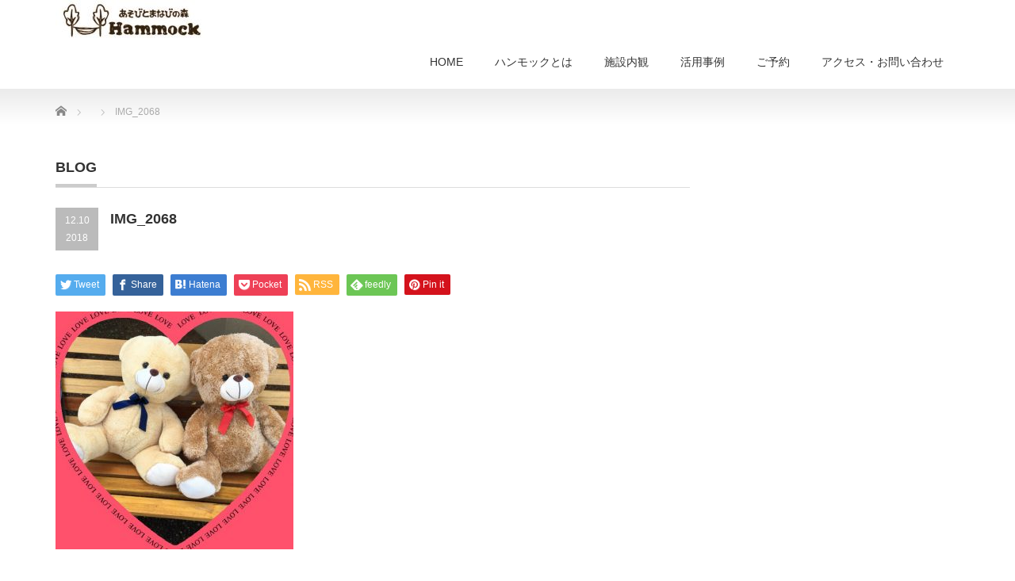

--- FILE ---
content_type: text/html; charset=UTF-8
request_url: https://yokote-hammock.occmoc.com/archives/news/12%E6%9C%8824%E6%97%A5%E3%80%8C%E3%82%AF%E3%83%AA%E3%82%B9%E3%83%9E%E3%82%B9-%E3%82%B9%E3%83%9A%E3%82%B7%E3%83%A3%E3%83%AB%E3%83%A9%E3%83%B3%E3%83%81%E3%80%8D%E3%81%94%E4%BA%88%E7%B4%84%E6%89%BF/img_2068
body_size: 43913
content:
<!DOCTYPE html PUBLIC "-//W3C//DTD XHTML 1.1//EN" "http://www.w3.org/TR/xhtml11/DTD/xhtml11.dtd">
<!--[if lt IE 9]><html xmlns="http://www.w3.org/1999/xhtml" class="ie"><![endif]-->
<!--[if (gt IE 9)|!(IE)]><!--><html xmlns="http://www.w3.org/1999/xhtml"><!--<![endif]-->
<head profile="http://gmpg.org/xfn/11">
<meta http-equiv="Content-Type" content="text/html; charset=UTF-8" />
<meta http-equiv="X-UA-Compatible" content="IE=edge,chrome=1" />
<meta name="viewport" content="width=device-width" />

<meta name="description" content="..." />
<link rel="alternate" type="application/rss+xml" title="Hammock 横手 RSS Feed" href="https://yokote-hammock.occmoc.com/feed" />
<link rel="alternate" type="application/atom+xml" title="Hammock 横手 Atom Feed" href="https://yokote-hammock.occmoc.com/feed/atom" />
<link rel="pingback" href="https://yokote-hammock.occmoc.com/wp/xmlrpc.php" />



		<!-- All in One SEO 4.2.3.1 -->
		<title>IMG_2068 | Hammock 横手</title>
		<meta name="robots" content="max-image-preview:large" />
		<link rel="canonical" href="https://yokote-hammock.occmoc.com/archives/news/12%e6%9c%8824%e6%97%a5%e3%80%8c%e3%82%af%e3%83%aa%e3%82%b9%e3%83%9e%e3%82%b9-%e3%82%b9%e3%83%9a%e3%82%b7%e3%83%a3%e3%83%ab%e3%83%a9%e3%83%b3%e3%83%81%e3%80%8d%e3%81%94%e4%ba%88%e7%b4%84%e6%89%bf/img_2068" />
		<meta name="generator" content="All in One SEO (AIOSEO) 4.2.3.1 " />
		<meta property="og:locale" content="ja_JP" />
		<meta property="og:site_name" content="Hammock 横手 » こどもと個人のキャリアアップを応援する" />
		<meta property="og:type" content="article" />
		<meta property="og:title" content="IMG_2068 | Hammock 横手" />
		<meta property="og:url" content="https://yokote-hammock.occmoc.com/archives/news/12%e6%9c%8824%e6%97%a5%e3%80%8c%e3%82%af%e3%83%aa%e3%82%b9%e3%83%9e%e3%82%b9-%e3%82%b9%e3%83%9a%e3%82%b7%e3%83%a3%e3%83%ab%e3%83%a9%e3%83%b3%e3%83%81%e3%80%8d%e3%81%94%e4%ba%88%e7%b4%84%e6%89%bf/img_2068" />
		<meta property="article:published_time" content="2018-12-10T04:14:35+00:00" />
		<meta property="article:modified_time" content="2018-12-10T04:14:35+00:00" />
		<meta name="twitter:card" content="summary" />
		<meta name="twitter:title" content="IMG_2068 | Hammock 横手" />
		<script type="application/ld+json" class="aioseo-schema">
			{"@context":"https:\/\/schema.org","@graph":[{"@type":"WebSite","@id":"https:\/\/yokote-hammock.occmoc.com\/#website","url":"https:\/\/yokote-hammock.occmoc.com\/","name":"Hammock \u6a2a\u624b","description":"\u3053\u3069\u3082\u3068\u500b\u4eba\u306e\u30ad\u30e3\u30ea\u30a2\u30a2\u30c3\u30d7\u3092\u5fdc\u63f4\u3059\u308b","inLanguage":"ja","publisher":{"@id":"https:\/\/yokote-hammock.occmoc.com\/#organization"}},{"@type":"Organization","@id":"https:\/\/yokote-hammock.occmoc.com\/#organization","name":"\u30cf\u30f3\u30e2\u30c3\u30af \u6a2a\u624b","url":"https:\/\/yokote-hammock.occmoc.com\/"},{"@type":"BreadcrumbList","@id":"https:\/\/yokote-hammock.occmoc.com\/archives\/news\/12%e6%9c%8824%e6%97%a5%e3%80%8c%e3%82%af%e3%83%aa%e3%82%b9%e3%83%9e%e3%82%b9-%e3%82%b9%e3%83%9a%e3%82%b7%e3%83%a3%e3%83%ab%e3%83%a9%e3%83%b3%e3%83%81%e3%80%8d%e3%81%94%e4%ba%88%e7%b4%84%e6%89%bf\/img_2068#breadcrumblist","itemListElement":[{"@type":"ListItem","@id":"https:\/\/yokote-hammock.occmoc.com\/#listItem","position":1,"item":{"@type":"WebPage","@id":"https:\/\/yokote-hammock.occmoc.com\/","name":"\u30db\u30fc\u30e0","description":"\u3053\u3069\u3082\u3068\u500b\u4eba\u306e\u30ad\u30e3\u30ea\u30a2\u30a2\u30c3\u30d7\u3092\u5fdc\u63f4\u3059\u308b","url":"https:\/\/yokote-hammock.occmoc.com\/"},"nextItem":"https:\/\/yokote-hammock.occmoc.com\/archives\/news\/12%e6%9c%8824%e6%97%a5%e3%80%8c%e3%82%af%e3%83%aa%e3%82%b9%e3%83%9e%e3%82%b9-%e3%82%b9%e3%83%9a%e3%82%b7%e3%83%a3%e3%83%ab%e3%83%a9%e3%83%b3%e3%83%81%e3%80%8d%e3%81%94%e4%ba%88%e7%b4%84%e6%89%bf\/img_2068#listItem"},{"@type":"ListItem","@id":"https:\/\/yokote-hammock.occmoc.com\/archives\/news\/12%e6%9c%8824%e6%97%a5%e3%80%8c%e3%82%af%e3%83%aa%e3%82%b9%e3%83%9e%e3%82%b9-%e3%82%b9%e3%83%9a%e3%82%b7%e3%83%a3%e3%83%ab%e3%83%a9%e3%83%b3%e3%83%81%e3%80%8d%e3%81%94%e4%ba%88%e7%b4%84%e6%89%bf\/img_2068#listItem","position":2,"item":{"@type":"WebPage","@id":"https:\/\/yokote-hammock.occmoc.com\/archives\/news\/12%e6%9c%8824%e6%97%a5%e3%80%8c%e3%82%af%e3%83%aa%e3%82%b9%e3%83%9e%e3%82%b9-%e3%82%b9%e3%83%9a%e3%82%b7%e3%83%a3%e3%83%ab%e3%83%a9%e3%83%b3%e3%83%81%e3%80%8d%e3%81%94%e4%ba%88%e7%b4%84%e6%89%bf\/img_2068","name":"IMG_2068","url":"https:\/\/yokote-hammock.occmoc.com\/archives\/news\/12%e6%9c%8824%e6%97%a5%e3%80%8c%e3%82%af%e3%83%aa%e3%82%b9%e3%83%9e%e3%82%b9-%e3%82%b9%e3%83%9a%e3%82%b7%e3%83%a3%e3%83%ab%e3%83%a9%e3%83%b3%e3%83%81%e3%80%8d%e3%81%94%e4%ba%88%e7%b4%84%e6%89%bf\/img_2068"},"previousItem":"https:\/\/yokote-hammock.occmoc.com\/#listItem"}]},{"@type":"Person","@id":"https:\/\/yokote-hammock.occmoc.com\/archives\/author\/oku#author","url":"https:\/\/yokote-hammock.occmoc.com\/archives\/author\/oku","name":"oku","image":{"@type":"ImageObject","@id":"https:\/\/yokote-hammock.occmoc.com\/archives\/news\/12%e6%9c%8824%e6%97%a5%e3%80%8c%e3%82%af%e3%83%aa%e3%82%b9%e3%83%9e%e3%82%b9-%e3%82%b9%e3%83%9a%e3%82%b7%e3%83%a3%e3%83%ab%e3%83%a9%e3%83%b3%e3%83%81%e3%80%8d%e3%81%94%e4%ba%88%e7%b4%84%e6%89%bf\/img_2068#authorImage","url":"https:\/\/secure.gravatar.com\/avatar\/b1fde0380de55dc88b966a76369ffcad0e692878071ed8f43d875c2f2c4d99dd?s=96&d=mm&r=g","width":96,"height":96,"caption":"oku"}},{"@type":"ItemPage","@id":"https:\/\/yokote-hammock.occmoc.com\/archives\/news\/12%e6%9c%8824%e6%97%a5%e3%80%8c%e3%82%af%e3%83%aa%e3%82%b9%e3%83%9e%e3%82%b9-%e3%82%b9%e3%83%9a%e3%82%b7%e3%83%a3%e3%83%ab%e3%83%a9%e3%83%b3%e3%83%81%e3%80%8d%e3%81%94%e4%ba%88%e7%b4%84%e6%89%bf\/img_2068#itempage","url":"https:\/\/yokote-hammock.occmoc.com\/archives\/news\/12%e6%9c%8824%e6%97%a5%e3%80%8c%e3%82%af%e3%83%aa%e3%82%b9%e3%83%9e%e3%82%b9-%e3%82%b9%e3%83%9a%e3%82%b7%e3%83%a3%e3%83%ab%e3%83%a9%e3%83%b3%e3%83%81%e3%80%8d%e3%81%94%e4%ba%88%e7%b4%84%e6%89%bf\/img_2068","name":"IMG_2068 | Hammock \u6a2a\u624b","inLanguage":"ja","isPartOf":{"@id":"https:\/\/yokote-hammock.occmoc.com\/#website"},"breadcrumb":{"@id":"https:\/\/yokote-hammock.occmoc.com\/archives\/news\/12%e6%9c%8824%e6%97%a5%e3%80%8c%e3%82%af%e3%83%aa%e3%82%b9%e3%83%9e%e3%82%b9-%e3%82%b9%e3%83%9a%e3%82%b7%e3%83%a3%e3%83%ab%e3%83%a9%e3%83%b3%e3%83%81%e3%80%8d%e3%81%94%e4%ba%88%e7%b4%84%e6%89%bf\/img_2068#breadcrumblist"},"author":"https:\/\/yokote-hammock.occmoc.com\/archives\/author\/oku#author","creator":"https:\/\/yokote-hammock.occmoc.com\/archives\/author\/oku#author","datePublished":"2018-12-10T04:14:35+09:00","dateModified":"2018-12-10T04:14:35+09:00"}]}
		</script>
		<script type="text/javascript" >
			window.ga=window.ga||function(){(ga.q=ga.q||[]).push(arguments)};ga.l=+new Date;
			ga('create', "UA-118482578-1", 'auto');
			ga('send', 'pageview');
		</script>
		<script async src="https://www.google-analytics.com/analytics.js"></script>
		<!-- All in One SEO -->

<link rel='dns-prefetch' href='//cdn.jsdelivr.net' />
<link rel="alternate" type="application/rss+xml" title="Hammock 横手 &raquo; IMG_2068 のコメントのフィード" href="https://yokote-hammock.occmoc.com/archives/news/12%e6%9c%8824%e6%97%a5%e3%80%8c%e3%82%af%e3%83%aa%e3%82%b9%e3%83%9e%e3%82%b9-%e3%82%b9%e3%83%9a%e3%82%b7%e3%83%a3%e3%83%ab%e3%83%a9%e3%83%b3%e3%83%81%e3%80%8d%e3%81%94%e4%ba%88%e7%b4%84%e6%89%bf/img_2068/feed" />
<link rel="alternate" title="oEmbed (JSON)" type="application/json+oembed" href="https://yokote-hammock.occmoc.com/wp-json/oembed/1.0/embed?url=https%3A%2F%2Fyokote-hammock.occmoc.com%2Farchives%2Fnews%2F12%25e6%259c%258824%25e6%2597%25a5%25e3%2580%258c%25e3%2582%25af%25e3%2583%25aa%25e3%2582%25b9%25e3%2583%259e%25e3%2582%25b9-%25e3%2582%25b9%25e3%2583%259a%25e3%2582%25b7%25e3%2583%25a3%25e3%2583%25ab%25e3%2583%25a9%25e3%2583%25b3%25e3%2583%2581%25e3%2580%258d%25e3%2581%2594%25e4%25ba%2588%25e7%25b4%2584%25e6%2589%25bf%2Fimg_2068" />
<link rel="alternate" title="oEmbed (XML)" type="text/xml+oembed" href="https://yokote-hammock.occmoc.com/wp-json/oembed/1.0/embed?url=https%3A%2F%2Fyokote-hammock.occmoc.com%2Farchives%2Fnews%2F12%25e6%259c%258824%25e6%2597%25a5%25e3%2580%258c%25e3%2582%25af%25e3%2583%25aa%25e3%2582%25b9%25e3%2583%259e%25e3%2582%25b9-%25e3%2582%25b9%25e3%2583%259a%25e3%2582%25b7%25e3%2583%25a3%25e3%2583%25ab%25e3%2583%25a9%25e3%2583%25b3%25e3%2583%2581%25e3%2580%258d%25e3%2581%2594%25e4%25ba%2588%25e7%25b4%2584%25e6%2589%25bf%2Fimg_2068&#038;format=xml" />
<style id='wp-img-auto-sizes-contain-inline-css' type='text/css'>
img:is([sizes=auto i],[sizes^="auto," i]){contain-intrinsic-size:3000px 1500px}
/*# sourceURL=wp-img-auto-sizes-contain-inline-css */
</style>
<link rel='stylesheet' id='sbi_styles-css' href='https://yokote-hammock.occmoc.com/wp/wp-content/plugins/instagram-feed/css/sbi-styles.min.css?ver=6.0.6' type='text/css' media='all' />
<style id='wp-emoji-styles-inline-css' type='text/css'>

	img.wp-smiley, img.emoji {
		display: inline !important;
		border: none !important;
		box-shadow: none !important;
		height: 1em !important;
		width: 1em !important;
		margin: 0 0.07em !important;
		vertical-align: -0.1em !important;
		background: none !important;
		padding: 0 !important;
	}
/*# sourceURL=wp-emoji-styles-inline-css */
</style>
<link rel='stylesheet' id='wp-block-library-css' href='https://yokote-hammock.occmoc.com/wp/wp-includes/css/dist/block-library/style.min.css?ver=6.9' type='text/css' media='all' />
<style id='wp-block-library-inline-css' type='text/css'>
/*wp_block_styles_on_demand_placeholder:697217c55b8ba*/
/*# sourceURL=wp-block-library-inline-css */
</style>
<style id='classic-theme-styles-inline-css' type='text/css'>
/*! This file is auto-generated */
.wp-block-button__link{color:#fff;background-color:#32373c;border-radius:9999px;box-shadow:none;text-decoration:none;padding:calc(.667em + 2px) calc(1.333em + 2px);font-size:1.125em}.wp-block-file__button{background:#32373c;color:#fff;text-decoration:none}
/*# sourceURL=/wp-includes/css/classic-themes.min.css */
</style>
<link rel='stylesheet' id='contact-form-7-css' href='https://yokote-hammock.occmoc.com/wp/wp-content/plugins/contact-form-7/includes/css/styles.css?ver=5.6.1' type='text/css' media='all' />
<link rel='stylesheet' id='wpdm-font-awesome-css' href='https://yokote-hammock.occmoc.com/wp/wp-content/plugins/download-manager/assets/fontawesome/css/all.css?ver=6.9' type='text/css' media='all' />
<link rel='stylesheet' id='wpdm-front-bootstrap-css' href='https://yokote-hammock.occmoc.com/wp/wp-content/plugins/download-manager/assets/bootstrap/css/bootstrap.min.css?ver=6.9' type='text/css' media='all' />
<link rel='stylesheet' id='wpdm-front-css' href='https://yokote-hammock.occmoc.com/wp/wp-content/plugins/download-manager/assets/css/front.css?ver=6.9' type='text/css' media='all' />
<script type="text/javascript" src="https://yokote-hammock.occmoc.com/wp/wp-includes/js/jquery/jquery.min.js?ver=3.7.1" id="jquery-core-js"></script>
<script type="text/javascript" src="https://yokote-hammock.occmoc.com/wp/wp-includes/js/jquery/jquery-migrate.min.js?ver=3.4.1" id="jquery-migrate-js"></script>
<script type="text/javascript" src="https://yokote-hammock.occmoc.com/wp/wp-content/plugins/download-manager/assets/bootstrap/js/popper.min.js?ver=6.9" id="wpdm-poper-js"></script>
<script type="text/javascript" src="https://yokote-hammock.occmoc.com/wp/wp-content/plugins/download-manager/assets/bootstrap/js/bootstrap.min.js?ver=6.9" id="wpdm-front-bootstrap-js"></script>
<script type="text/javascript" id="wpdm-frontjs-js-extra">
/* <![CDATA[ */
var wpdm_url = {"home":"https://yokote-hammock.occmoc.com/","site":"https://yokote-hammock.occmoc.com/wp/","ajax":"https://yokote-hammock.occmoc.com/wp/wp-admin/admin-ajax.php"};
var wpdm_js = {"spinner":"\u003Ci class=\"fas fa-sun fa-spin\"\u003E\u003C/i\u003E"};
//# sourceURL=wpdm-frontjs-js-extra
/* ]]> */
</script>
<script type="text/javascript" src="https://yokote-hammock.occmoc.com/wp/wp-content/plugins/download-manager/assets/js/front.js?ver=3.2.52" id="wpdm-frontjs-js"></script>
<link rel="https://api.w.org/" href="https://yokote-hammock.occmoc.com/wp-json/" /><link rel="alternate" title="JSON" type="application/json" href="https://yokote-hammock.occmoc.com/wp-json/wp/v2/media/1015" /><link rel='shortlink' href='https://yokote-hammock.occmoc.com/?p=1015' />
<meta name="generator" content="WordPress Download Manager 3.2.52" />
                <link href="https://fonts.googleapis.com/css?family=Rubik"
              rel="stylesheet">
        <style>
            .w3eden .fetfont,
            .w3eden .btn,
            .w3eden .btn.wpdm-front h3.title,
            .w3eden .wpdm-social-lock-box .IN-widget a span:last-child,
            .w3eden #xfilelist .panel-heading,
            .w3eden .wpdm-frontend-tabs a,
            .w3eden .alert:before,
            .w3eden .panel .panel-heading,
            .w3eden .discount-msg,
            .w3eden .panel.dashboard-panel h3,
            .w3eden #wpdm-dashboard-sidebar .list-group-item,
            .w3eden #package-description .wp-switch-editor,
            .w3eden .w3eden.author-dashbboard .nav.nav-tabs li a,
            .w3eden .wpdm_cart thead th,
            .w3eden #csp .list-group-item,
            .w3eden .modal-title {
                font-family: Rubik, -apple-system, BlinkMacSystemFont, "Segoe UI", Roboto, Helvetica, Arial, sans-serif, "Apple Color Emoji", "Segoe UI Emoji", "Segoe UI Symbol";
                text-transform: uppercase;
                font-weight: 700;
            }
            .w3eden #csp .list-group-item {
                text-transform: unset;
            }


        </style>
            <style>
        /* WPDM Link Template Styles */        </style>
                <style>

            :root {
                --color-primary: #4a8eff;
                --color-primary-rgb: 74, 142, 255;
                --color-primary-hover: #5998ff;
                --color-primary-active: #3281ff;
                --color-secondary: #6c757d;
                --color-secondary-rgb: 108, 117, 125;
                --color-secondary-hover: #6c757d;
                --color-secondary-active: #6c757d;
                --color-success: #018e11;
                --color-success-rgb: 1, 142, 17;
                --color-success-hover: #0aad01;
                --color-success-active: #0c8c01;
                --color-info: #2CA8FF;
                --color-info-rgb: 44, 168, 255;
                --color-info-hover: #2CA8FF;
                --color-info-active: #2CA8FF;
                --color-warning: #FFB236;
                --color-warning-rgb: 255, 178, 54;
                --color-warning-hover: #FFB236;
                --color-warning-active: #FFB236;
                --color-danger: #ff5062;
                --color-danger-rgb: 255, 80, 98;
                --color-danger-hover: #ff5062;
                --color-danger-active: #ff5062;
                --color-green: #30b570;
                --color-blue: #0073ff;
                --color-purple: #8557D3;
                --color-red: #ff5062;
                --color-muted: rgba(69, 89, 122, 0.6);
                --wpdm-font: "Rubik", -apple-system, BlinkMacSystemFont, "Segoe UI", Roboto, Helvetica, Arial, sans-serif, "Apple Color Emoji", "Segoe UI Emoji", "Segoe UI Symbol";
            }

            .wpdm-download-link.btn.btn-primary {
                border-radius: 4px;
            }


        </style>
        
<link rel="stylesheet" href="https://yokote-hammock.occmoc.com/wp/wp-content/themes/precious_tcd019/style.css?ver=4.1.1" type="text/css" />
<link rel="stylesheet" href="https://yokote-hammock.occmoc.com/wp/wp-content/themes/precious_tcd019/comment-style.css?ver=4.1.1" type="text/css" />

<link rel="stylesheet" media="screen and (min-width:771px)" href="https://yokote-hammock.occmoc.com/wp/wp-content/themes/precious_tcd019/style_pc.css?ver=4.1.1" type="text/css" />
<link rel="stylesheet" media="screen and (max-width:770px)" href="https://yokote-hammock.occmoc.com/wp/wp-content/themes/precious_tcd019/style_sp.css?ver=4.1.1" type="text/css" />
<link rel="stylesheet" media="screen and (max-width:770px)" href="https://yokote-hammock.occmoc.com/wp/wp-content/themes/precious_tcd019/footer-bar/footer-bar.css?ver=?ver=4.1.1">

<link rel="stylesheet" href="https://yokote-hammock.occmoc.com/wp/wp-content/themes/precious_tcd019/japanese.css?ver=4.1.1" type="text/css" />

<script type="text/javascript" src="https://yokote-hammock.occmoc.com/wp/wp-content/themes/precious_tcd019/js/jscript.js?ver=4.1.1"></script>
<script type="text/javascript" src="https://yokote-hammock.occmoc.com/wp/wp-content/themes/precious_tcd019/js/scroll.js?ver=4.1.1"></script>
<script type="text/javascript" src="https://yokote-hammock.occmoc.com/wp/wp-content/themes/precious_tcd019/js/comment.js?ver=4.1.1"></script>
<script type="text/javascript" src="https://yokote-hammock.occmoc.com/wp/wp-content/themes/precious_tcd019/js/rollover.js?ver=4.1.1"></script>
<!--[if lt IE 9]>
<link id="stylesheet" rel="stylesheet" href="https://yokote-hammock.occmoc.com/wp/wp-content/themes/precious_tcd019/style_pc.css?ver=4.1.1" type="text/css" />
<script type="text/javascript" src="https://yokote-hammock.occmoc.com/wp/wp-content/themes/precious_tcd019/js/ie.js?ver=4.1.1"></script>
<link rel="stylesheet" href="https://yokote-hammock.occmoc.com/wp/wp-content/themes/precious_tcd019/ie.css" type="text/css" />
<![endif]-->

<style type="text/css">
body { font-size:16px; }

a:hover { color:#00A2D9; }

.page_navi a:hover, #post_pagination a:hover, #wp-calendar td a:hover, .pc #return_top:hover,
 #wp-calendar #prev a:hover, #wp-calendar #next a:hover, #footer #wp-calendar td a:hover, .widget_search #search-btn input:hover, .widget_search #searchsubmit:hover, .tcdw_category_list_widget a:hover, .tcdw_news_list_widget .month, .tcd_menu_widget a:hover, .tcd_menu_widget li.current-menu-item a, #submit_comment:hover, .google_search #search_button:hover
  { background-color:#00A2D9; }

#guest_info input:focus, #comment_textarea textarea:focus
  { border-color:#00A2D9; }

.post a, .custom-html-widget a { color:#00B3F0; }
.post a:hover, .custom-html-widget a:hover { color:#75DCFF; }



</style>


</head>
<body class="attachment wp-singular attachment-template-default single single-attachment postid-1015 attachmentid-1015 attachment-jpeg wp-theme-precious_tcd019 elementor-default">

 <div id="header_wrap">
  <div id="header" class="clearfix">

   <!-- logo -->
       <h1 id="logo_image"><a href="https://yokote-hammock.occmoc.com" title="Hammock 横手"><img src="https://yokote-hammock.occmoc.com/wp/wp-content/uploads/2022/07/ha5-4_アートボード-1-e1659166015420.jpg" alt="Hammock 横手" title="Hammock 横手" /></a></h1>
       
   <!-- global menu -->
   <a href="#" class="menu_button"></a>
   <div id="global_menu" class="clearfix">
    <ul id="menu-header" class="menu"><li id="menu-item-5" class="menu-item menu-item-type-custom menu-item-object-custom menu-item-home menu-item-5"><a href="https://yokote-hammock.occmoc.com/">HOME</a></li>
<li id="menu-item-13" class="menu-item menu-item-type-post_type menu-item-object-page menu-item-home menu-item-13"><a href="https://yokote-hammock.occmoc.com/">ハンモックとは</a></li>
<li id="menu-item-1426" class="menu-item menu-item-type-post_type menu-item-object-page menu-item-1426"><a href="https://yokote-hammock.occmoc.com/sisetsu">施設内観</a></li>
<li id="menu-item-1439" class="menu-item menu-item-type-post_type menu-item-object-page menu-item-has-children menu-item-1439"><a href="https://yokote-hammock.occmoc.com/%e6%b4%bb%e7%94%a8%e4%ba%8b%e4%be%8b">活用事例</a>
<ul class="sub-menu">
	<li id="menu-item-1445" class="menu-item menu-item-type-custom menu-item-object-custom menu-item-1445"><a href="https://yokote-hammock.occmoc.com/archives/863">BLOG</a></li>
</ul>
</li>
<li id="menu-item-294" class="menu-item menu-item-type-post_type menu-item-object-page menu-item-has-children menu-item-294"><a href="https://yokote-hammock.occmoc.com/yoyaku">ご予約</a>
<ul class="sub-menu">
	<li id="menu-item-1427" class="menu-item menu-item-type-custom menu-item-object-custom menu-item-1427"><a href="https://reserva.be/yokotehammock">レンタルスペースのご予約</a></li>
	<li id="menu-item-301" class="menu-item menu-item-type-post_type menu-item-object-page menu-item-301"><a href="https://yokote-hammock.occmoc.com/yoyaku/lifecoach">ライフコーチングのご予約</a></li>
</ul>
</li>
<li id="menu-item-14" class="menu-item menu-item-type-post_type menu-item-object-page menu-item-14"><a href="https://yokote-hammock.occmoc.com/access">アクセス・お問い合わせ</a></li>
</ul>   </div>

  </div><!-- END #header -->
 </div><!-- END #header_wrap -->

 
 <div id="main_contents_wrap">
  <div id="main_contents" class="clearfix">

        
<ul id="bread_crumb" class="clearfix" itemscope itemtype="http://schema.org/BreadcrumbList">
 <li itemprop="itemListElement" itemscope itemtype="http://schema.org/ListItem" class="home"><a itemprop="item" href="https://yokote-hammock.occmoc.com/"><span itemprop="name">Home</span></a><meta itemprop="position" content="1" /></li>


 <li itemprop="itemListElement" itemscope itemtype="http://schema.org/ListItem">
   <meta itemprop="position" content="2" /></li>
 <li itemprop="itemListElement" itemscope itemtype="http://schema.org/ListItem" class="last"><span itemprop="name">IMG_2068</span><meta itemprop="position" content="3" /></li>

</ul>
    
<div id="main_col">

 <h2 class="headline1"><span>BLOG</span></h2>

  
  <div id="post_title" class="clearfix">
   <p class="post_date"><span class="date">12.10</span><span class="month">2018</span></p>
   <h2>IMG_2068</h2>
  </div>

   <!-- sns button top -->
      <div style="clear:both;">
   
<!--Type1-->

<div id="share_top1">

 

<div class="sns">
<ul class="type1 clearfix">
<!--Twitterボタン-->
<li class="twitter">
<a href="http://twitter.com/share?text=IMG_2068&url=https%3A%2F%2Fyokote-hammock.occmoc.com%2Farchives%2Fnews%2F12%25e6%259c%258824%25e6%2597%25a5%25e3%2580%258c%25e3%2582%25af%25e3%2583%25aa%25e3%2582%25b9%25e3%2583%259e%25e3%2582%25b9-%25e3%2582%25b9%25e3%2583%259a%25e3%2582%25b7%25e3%2583%25a3%25e3%2583%25ab%25e3%2583%25a9%25e3%2583%25b3%25e3%2583%2581%25e3%2580%258d%25e3%2581%2594%25e4%25ba%2588%25e7%25b4%2584%25e6%2589%25bf%2Fimg_2068&via=&tw_p=tweetbutton&related=" onclick="javascript:window.open(this.href, '', 'menubar=no,toolbar=no,resizable=yes,scrollbars=yes,height=400,width=600');return false;"><i class="icon-twitter"></i><span class="ttl">Tweet</span><span class="share-count"></span></a></li>

<!--Facebookボタン-->
<li class="facebook">
<a href="//www.facebook.com/sharer/sharer.php?u=https://yokote-hammock.occmoc.com/archives/news/12%e6%9c%8824%e6%97%a5%e3%80%8c%e3%82%af%e3%83%aa%e3%82%b9%e3%83%9e%e3%82%b9-%e3%82%b9%e3%83%9a%e3%82%b7%e3%83%a3%e3%83%ab%e3%83%a9%e3%83%b3%e3%83%81%e3%80%8d%e3%81%94%e4%ba%88%e7%b4%84%e6%89%bf/img_2068&amp;t=IMG_2068" class="facebook-btn-icon-link" target="blank" rel="nofollow"><i class="icon-facebook"></i><span class="ttl">Share</span><span class="share-count"></span></a></li>

<!--Hatebuボタン-->
<li class="hatebu">
<a href="http://b.hatena.ne.jp/add?mode=confirm&url=https%3A%2F%2Fyokote-hammock.occmoc.com%2Farchives%2Fnews%2F12%25e6%259c%258824%25e6%2597%25a5%25e3%2580%258c%25e3%2582%25af%25e3%2583%25aa%25e3%2582%25b9%25e3%2583%259e%25e3%2582%25b9-%25e3%2582%25b9%25e3%2583%259a%25e3%2582%25b7%25e3%2583%25a3%25e3%2583%25ab%25e3%2583%25a9%25e3%2583%25b3%25e3%2583%2581%25e3%2580%258d%25e3%2581%2594%25e4%25ba%2588%25e7%25b4%2584%25e6%2589%25bf%2Fimg_2068" onclick="javascript:window.open(this.href, '', 'menubar=no,toolbar=no,resizable=yes,scrollbars=yes,height=400,width=510');return false;" ><i class="icon-hatebu"></i><span class="ttl">Hatena</span><span class="share-count"></span></a></li>

<!--Pocketボタン-->
<li class="pocket">
<a href="http://getpocket.com/edit?url=https%3A%2F%2Fyokote-hammock.occmoc.com%2Farchives%2Fnews%2F12%25e6%259c%258824%25e6%2597%25a5%25e3%2580%258c%25e3%2582%25af%25e3%2583%25aa%25e3%2582%25b9%25e3%2583%259e%25e3%2582%25b9-%25e3%2582%25b9%25e3%2583%259a%25e3%2582%25b7%25e3%2583%25a3%25e3%2583%25ab%25e3%2583%25a9%25e3%2583%25b3%25e3%2583%2581%25e3%2580%258d%25e3%2581%2594%25e4%25ba%2588%25e7%25b4%2584%25e6%2589%25bf%2Fimg_2068&title=IMG_2068" target="blank"><i class="icon-pocket"></i><span class="ttl">Pocket</span><span class="share-count"></span></a></li>

<!--RSSボタン-->
<li class="rss">
<a href="https://yokote-hammock.occmoc.com/feed" target="blank"><i class="icon-rss"></i><span class="ttl">RSS</span></a></li>

<!--Feedlyボタン-->
<li class="feedly">
<a href="http://feedly.com/index.html#subscription/feed/https://yokote-hammock.occmoc.com/feed" target="blank"><i class="icon-feedly"></i><span class="ttl">feedly</span><span class="share-count"></span></a></li>

<!--Pinterestボタン-->
<li class="pinterest">
<a rel="nofollow" target="_blank" href="https://www.pinterest.com/pin/create/button/?url=https%3A%2F%2Fyokote-hammock.occmoc.com%2Farchives%2Fnews%2F12%25e6%259c%258824%25e6%2597%25a5%25e3%2580%258c%25e3%2582%25af%25e3%2583%25aa%25e3%2582%25b9%25e3%2583%259e%25e3%2582%25b9-%25e3%2582%25b9%25e3%2583%259a%25e3%2582%25b7%25e3%2583%25a3%25e3%2583%25ab%25e3%2583%25a9%25e3%2583%25b3%25e3%2583%2581%25e3%2580%258d%25e3%2581%2594%25e4%25ba%2588%25e7%25b4%2584%25e6%2589%25bf%2Fimg_2068&media=https://yokote-hammock.occmoc.com/wp/wp-content/uploads/2018/12/IMG_2068.jpg&description=IMG_2068"><i class="icon-pinterest"></i><span class="ttl">Pin&nbsp;it</span></a></li>

</ul>
</div>

</div>


<!--Type2-->

<!--Type3-->

<!--Type4-->

<!--Type5-->
   </div>
      <!-- /sns button top -->

  <div class="post clearfix">
      <p class="attachment"><a href='https://yokote-hammock.occmoc.com/wp/wp-content/uploads/2018/12/IMG_2068.jpg'><img fetchpriority="high" decoding="async" width="300" height="300" src="https://yokote-hammock.occmoc.com/wp/wp-content/uploads/2018/12/IMG_2068-300x300.jpg" class="attachment-medium size-medium" alt="" srcset="https://yokote-hammock.occmoc.com/wp/wp-content/uploads/2018/12/IMG_2068-300x300.jpg 300w, https://yokote-hammock.occmoc.com/wp/wp-content/uploads/2018/12/IMG_2068-150x150.jpg 150w, https://yokote-hammock.occmoc.com/wp/wp-content/uploads/2018/12/IMG_2068-72x72.jpg 72w, https://yokote-hammock.occmoc.com/wp/wp-content/uploads/2018/12/IMG_2068-120x120.jpg 120w, https://yokote-hammock.occmoc.com/wp/wp-content/uploads/2018/12/IMG_2068.jpg 640w" sizes="(max-width: 300px) 100vw, 300px" /></a></p>

     </div><!-- END .post -->

  <div id="post_meta" class="clearfix">
   <ul id="meta">
    <li class="meta_author"><a href="https://yokote-hammock.occmoc.com/archives/author/oku" title="oku の投稿" rel="author">oku</a></li>    <li class="meta_comment"><a href="https://yokote-hammock.occmoc.com/archives/news/12%e6%9c%8824%e6%97%a5%e3%80%8c%e3%82%af%e3%83%aa%e3%82%b9%e3%83%9e%e3%82%b9-%e3%82%b9%e3%83%9a%e3%82%b7%e3%83%a3%e3%83%ab%e3%83%a9%e3%83%b3%e3%83%81%e3%80%8d%e3%81%94%e4%ba%88%e7%b4%84%e6%89%bf/img_2068#respond">コメントを書く</a></li>    <li class="meta_category"></li>
       </ul>
  </div>
   <!-- sns button bottom -->
      <div style="margin:-20px 0 20px;">
   
<!--Type1-->

<div id="share_top1">

 

<div class="sns">
<ul class="type1 clearfix">
<!--Twitterボタン-->
<li class="twitter">
<a href="http://twitter.com/share?text=IMG_2068&url=https%3A%2F%2Fyokote-hammock.occmoc.com%2Farchives%2Fnews%2F12%25e6%259c%258824%25e6%2597%25a5%25e3%2580%258c%25e3%2582%25af%25e3%2583%25aa%25e3%2582%25b9%25e3%2583%259e%25e3%2582%25b9-%25e3%2582%25b9%25e3%2583%259a%25e3%2582%25b7%25e3%2583%25a3%25e3%2583%25ab%25e3%2583%25a9%25e3%2583%25b3%25e3%2583%2581%25e3%2580%258d%25e3%2581%2594%25e4%25ba%2588%25e7%25b4%2584%25e6%2589%25bf%2Fimg_2068&via=&tw_p=tweetbutton&related=" onclick="javascript:window.open(this.href, '', 'menubar=no,toolbar=no,resizable=yes,scrollbars=yes,height=400,width=600');return false;"><i class="icon-twitter"></i><span class="ttl">Tweet</span><span class="share-count"></span></a></li>

<!--Facebookボタン-->
<li class="facebook">
<a href="//www.facebook.com/sharer/sharer.php?u=https://yokote-hammock.occmoc.com/archives/news/12%e6%9c%8824%e6%97%a5%e3%80%8c%e3%82%af%e3%83%aa%e3%82%b9%e3%83%9e%e3%82%b9-%e3%82%b9%e3%83%9a%e3%82%b7%e3%83%a3%e3%83%ab%e3%83%a9%e3%83%b3%e3%83%81%e3%80%8d%e3%81%94%e4%ba%88%e7%b4%84%e6%89%bf/img_2068&amp;t=IMG_2068" class="facebook-btn-icon-link" target="blank" rel="nofollow"><i class="icon-facebook"></i><span class="ttl">Share</span><span class="share-count"></span></a></li>

<!--Hatebuボタン-->
<li class="hatebu">
<a href="http://b.hatena.ne.jp/add?mode=confirm&url=https%3A%2F%2Fyokote-hammock.occmoc.com%2Farchives%2Fnews%2F12%25e6%259c%258824%25e6%2597%25a5%25e3%2580%258c%25e3%2582%25af%25e3%2583%25aa%25e3%2582%25b9%25e3%2583%259e%25e3%2582%25b9-%25e3%2582%25b9%25e3%2583%259a%25e3%2582%25b7%25e3%2583%25a3%25e3%2583%25ab%25e3%2583%25a9%25e3%2583%25b3%25e3%2583%2581%25e3%2580%258d%25e3%2581%2594%25e4%25ba%2588%25e7%25b4%2584%25e6%2589%25bf%2Fimg_2068" onclick="javascript:window.open(this.href, '', 'menubar=no,toolbar=no,resizable=yes,scrollbars=yes,height=400,width=510');return false;" ><i class="icon-hatebu"></i><span class="ttl">Hatena</span><span class="share-count"></span></a></li>

<!--Pocketボタン-->
<li class="pocket">
<a href="http://getpocket.com/edit?url=https%3A%2F%2Fyokote-hammock.occmoc.com%2Farchives%2Fnews%2F12%25e6%259c%258824%25e6%2597%25a5%25e3%2580%258c%25e3%2582%25af%25e3%2583%25aa%25e3%2582%25b9%25e3%2583%259e%25e3%2582%25b9-%25e3%2582%25b9%25e3%2583%259a%25e3%2582%25b7%25e3%2583%25a3%25e3%2583%25ab%25e3%2583%25a9%25e3%2583%25b3%25e3%2583%2581%25e3%2580%258d%25e3%2581%2594%25e4%25ba%2588%25e7%25b4%2584%25e6%2589%25bf%2Fimg_2068&title=IMG_2068" target="blank"><i class="icon-pocket"></i><span class="ttl">Pocket</span><span class="share-count"></span></a></li>

<!--RSSボタン-->
<li class="rss">
<a href="https://yokote-hammock.occmoc.com/feed" target="blank"><i class="icon-rss"></i><span class="ttl">RSS</span></a></li>

<!--Feedlyボタン-->
<li class="feedly">
<a href="http://feedly.com/index.html#subscription/feed/https://yokote-hammock.occmoc.com/feed" target="blank"><i class="icon-feedly"></i><span class="ttl">feedly</span><span class="share-count"></span></a></li>

<!--Pinterestボタン-->
<li class="pinterest">
<a rel="nofollow" target="_blank" href="https://www.pinterest.com/pin/create/button/?url=https%3A%2F%2Fyokote-hammock.occmoc.com%2Farchives%2Fnews%2F12%25e6%259c%258824%25e6%2597%25a5%25e3%2580%258c%25e3%2582%25af%25e3%2583%25aa%25e3%2582%25b9%25e3%2583%259e%25e3%2582%25b9-%25e3%2582%25b9%25e3%2583%259a%25e3%2582%25b7%25e3%2583%25a3%25e3%2583%25ab%25e3%2583%25a9%25e3%2583%25b3%25e3%2583%2581%25e3%2580%258d%25e3%2581%2594%25e4%25ba%2588%25e7%25b4%2584%25e6%2589%25bf%2Fimg_2068&media=https://yokote-hammock.occmoc.com/wp/wp-content/uploads/2018/12/IMG_2068.jpg&description=IMG_2068"><i class="icon-pinterest"></i><span class="ttl">Pin&nbsp;it</span></a></li>

</ul>
</div>

</div>


<!--Type2-->

<!--Type3-->

<!--Type4-->

<!--Type5-->
   </div>
      <!-- /sns button bottom -->
  
    <div id="previous_next_post" class="clearfix">
        <div id="previous_post"><a href="https://yokote-hammock.occmoc.com/archives/news/12%e6%9c%8824%e6%97%a5%e3%80%8c%e3%82%af%e3%83%aa%e3%82%b9%e3%83%9e%e3%82%b9-%e3%82%b9%e3%83%9a%e3%82%b7%e3%83%a3%e3%83%ab%e3%83%a9%e3%83%b3%e3%83%81%e3%80%8d%e3%81%94%e4%ba%88%e7%b4%84%e6%89%bf" rel="prev">12月24日「クリスマス スペシャルランチ」ご予約承り中！</a></div>
    <div id="next_post"></div>
      </div>
  
    
  




<h3 class="headline2" id="comment_headline">コメント</h3>

<div id="comment_header" class="clearfix">

 <ul id="comment_header_right">
   <li id="trackback_closed"><p>トラックバックは利用できません。</p></li>
   <li id="comment_closed"><p>コメント (0)</p></li>
 </ul>


</div><!-- END #comment_header -->

<div id="comments">

 <div id="comment_area">
  <!-- start commnet -->
  <ol class="commentlist">
	    <li class="comment">
     <div class="comment-content"><p class="no_comment">この記事へのコメントはありません。</p></div>
    </li>
	  </ol>
  <!-- comments END -->

  
 </div><!-- #comment-list END -->


 <div id="trackback_area">
 <!-- start trackback -->
  <!-- trackback end -->
 </div><!-- #trackbacklist END -->

 


 
 <fieldset class="comment_form_wrapper" id="respond">

    <div id="cancel_comment_reply"><a rel="nofollow" id="cancel-comment-reply-link" href="/archives/news/12%E6%9C%8824%E6%97%A5%E3%80%8C%E3%82%AF%E3%83%AA%E3%82%B9%E3%83%9E%E3%82%B9-%E3%82%B9%E3%83%9A%E3%82%B7%E3%83%A3%E3%83%AB%E3%83%A9%E3%83%B3%E3%83%81%E3%80%8D%E3%81%94%E4%BA%88%E7%B4%84%E6%89%BF/img_2068#respond" style="display:none;">返信をキャンセルする。</a></div>
  
  <form action="https://yokote-hammock.occmoc.com/wp/wp-comments-post.php" method="post" id="commentform">

   
   <div id="guest_info">
    <div id="guest_name"><label for="author"><span>名前</span>( 必須 )</label><input type="text" name="author" id="author" value="" size="22" tabindex="1" aria-required='true' /></div>
    <div id="guest_email"><label for="email"><span>E-MAIL</span>( 必須 ) - 公開されません -</label><input type="text" name="email" id="email" value="" size="22" tabindex="2" aria-required='true' /></div>
    <div id="guest_url"><label for="url"><span>URL</span></label><input type="text" name="url" id="url" value="" size="22" tabindex="3" /></div>
       </div>

   
   <div id="comment_textarea">
    <textarea name="comment" id="comment" cols="50" rows="10" tabindex="4"></textarea>
   </div>

   
   <div id="submit_comment_wrapper">
    <p style="display: none;"><input type="hidden" id="akismet_comment_nonce" name="akismet_comment_nonce" value="d7298b9512" /></p><p style="display: none !important;"><label>&#916;<textarea name="ak_hp_textarea" cols="45" rows="8" maxlength="100"></textarea></label><input type="hidden" id="ak_js_1" name="ak_js" value="178"/><script>document.getElementById( "ak_js_1" ).setAttribute( "value", ( new Date() ).getTime() );</script></p>    <input name="submit" type="submit" id="submit_comment" tabindex="5" value="コメントを書く" title="コメントを書く" alt="コメントを書く" />
   </div>
   <div id="input_hidden_field">
        <input type='hidden' name='comment_post_ID' value='1015' id='comment_post_ID' />
<input type='hidden' name='comment_parent' id='comment_parent' value='0' />
       </div>

  </form>

 </fieldset><!-- #comment-form-area END -->

</div><!-- #comment end -->
  <!-- footer banner -->
 
</div><!-- END #main_col -->


<div id="side_col">

 
</div>

  </div><!-- END #main_contents -->
 </div><!-- END #main_contents_wrap -->

 <a id="return_top" href="#header">ページ上部へ戻る</a>

   

 <div id="copyright">
  <div id="copyright_inner" class="clearfix">

   <!-- global menu -->
      <div id="footer_menu" class="clearfix">
    <ul id="menu-footer" class="menu"><li id="menu-item-107" class="menu-item menu-item-type-post_type menu-item-object-page menu-item-107"><a href="https://yokote-hammock.occmoc.com/company">運営事業者</a></li>
<li id="menu-item-113" class="menu-item menu-item-type-post_type menu-item-object-page menu-item-113"><a href="https://yokote-hammock.occmoc.com/access">アクセス・お問い合わせ</a></li>
<li id="menu-item-1406" class="menu-item menu-item-type-post_type menu-item-object-page menu-item-1406"><a href="https://yokote-hammock.occmoc.com/yoyaku/privacy">プライバシーポリシー(個人情報保護方針)</a></li>
<li id="menu-item-1407" class="menu-item menu-item-type-post_type menu-item-object-page menu-item-1407"><a href="https://yokote-hammock.occmoc.com/yoyaku/rental-agreement">レンタルスペース利用規約</a></li>
</ul>   </div>
   
   <!-- social button -->
                  <ul class="user_sns clearfix" id="social_link">
            <li class="rss"><a class="target_blank" href="https://yokote-hammock.occmoc.com/feed"><span>RSS</span></a></li>                        <li class="facebook"><a href="https://www.facebook.com/Cafe-Hammock-191710028111616/" target="_blank"><span>Facebook</span></a></li>            <li class="insta"><a href="https://www.instagram.com/hammock_yokote/" target="_blank"><span>Instagram</span></a></li>                                             </ul>
         
   <p>Copyright &copy;&nbsp; <a href="https://yokote-hammock.occmoc.com/">Hammock 横手</a></p>

  </div>
 </div>



  <!-- facebook share button code -->
 <div id="fb-root"></div>
 <script>
 (function(d, s, id) {
   var js, fjs = d.getElementsByTagName(s)[0];
   if (d.getElementById(id)) return;
   js = d.createElement(s); js.id = id;
   js.src = "//connect.facebook.net/ja_JP/sdk.js#xfbml=1&version=v2.5";
   fjs.parentNode.insertBefore(js, fjs);
 }(document, 'script', 'facebook-jssdk'));
 </script>
 
<script type="speculationrules">
{"prefetch":[{"source":"document","where":{"and":[{"href_matches":"/*"},{"not":{"href_matches":["/wp/wp-*.php","/wp/wp-admin/*","/wp/wp-content/uploads/*","/wp/wp-content/*","/wp/wp-content/plugins/*","/wp/wp-content/themes/precious_tcd019/*","/*\\?(.+)"]}},{"not":{"selector_matches":"a[rel~=\"nofollow\"]"}},{"not":{"selector_matches":".no-prefetch, .no-prefetch a"}}]},"eagerness":"conservative"}]}
</script>
            <script>
                jQuery(function($){

                    
                });
            </script>
            <div id="fb-root"></div>
            <!-- Instagram Feed JS -->
<script type="text/javascript">
var sbiajaxurl = "https://yokote-hammock.occmoc.com/wp/wp-admin/admin-ajax.php";
</script>
<script type="text/javascript" src="https://yokote-hammock.occmoc.com/wp/wp-includes/js/comment-reply.min.js?ver=6.9" id="comment-reply-js" async="async" data-wp-strategy="async" fetchpriority="low"></script>
<script type="text/javascript" src="https://yokote-hammock.occmoc.com/wp/wp-includes/js/dist/vendor/wp-polyfill.min.js?ver=3.15.0" id="wp-polyfill-js"></script>
<script type="text/javascript" id="contact-form-7-js-extra">
/* <![CDATA[ */
var wpcf7 = {"api":{"root":"https://yokote-hammock.occmoc.com/wp-json/","namespace":"contact-form-7/v1"}};
//# sourceURL=contact-form-7-js-extra
/* ]]> */
</script>
<script type="text/javascript" src="https://yokote-hammock.occmoc.com/wp/wp-content/plugins/contact-form-7/includes/js/index.js?ver=5.6.1" id="contact-form-7-js"></script>
<script type="text/javascript" src="https://yokote-hammock.occmoc.com/wp/wp-includes/js/dist/hooks.min.js?ver=dd5603f07f9220ed27f1" id="wp-hooks-js"></script>
<script type="text/javascript" src="https://yokote-hammock.occmoc.com/wp/wp-includes/js/dist/i18n.min.js?ver=c26c3dc7bed366793375" id="wp-i18n-js"></script>
<script type="text/javascript" id="wp-i18n-js-after">
/* <![CDATA[ */
wp.i18n.setLocaleData( { 'text direction\u0004ltr': [ 'ltr' ] } );
//# sourceURL=wp-i18n-js-after
/* ]]> */
</script>
<script type="text/javascript" src="https://yokote-hammock.occmoc.com/wp/wp-includes/js/jquery/jquery.form.min.js?ver=4.3.0" id="jquery-form-js"></script>
<script type="text/javascript" id="wp_slimstat-js-extra">
/* <![CDATA[ */
var SlimStatParams = {"ajaxurl":"https://yokote-hammock.occmoc.com/wp/wp-admin/admin-ajax.php","baseurl":"/","dnt":"noslimstat,ab-item","ci":"YTozOntzOjEyOiJjb250ZW50X3R5cGUiO3M6MTQ6ImNwdDphdHRhY2htZW50IjtzOjEwOiJjb250ZW50X2lkIjtpOjEwMTU7czo2OiJhdXRob3IiO3M6Mzoib2t1Ijt9.6e222d7d312245b67a0be9c617fb8fd4"};
//# sourceURL=wp_slimstat-js-extra
/* ]]> */
</script>
<script defer type="text/javascript" src="https://cdn.jsdelivr.net/wp/wp-slimstat/tags/4.9.0.1/wp-slimstat.min.js" id="wp_slimstat-js"></script>
<script defer type="text/javascript" src="https://yokote-hammock.occmoc.com/wp/wp-content/plugins/akismet/_inc/akismet-frontend.js?ver=1659348823" id="akismet-frontend-js"></script>
<script id="wp-emoji-settings" type="application/json">
{"baseUrl":"https://s.w.org/images/core/emoji/17.0.2/72x72/","ext":".png","svgUrl":"https://s.w.org/images/core/emoji/17.0.2/svg/","svgExt":".svg","source":{"concatemoji":"https://yokote-hammock.occmoc.com/wp/wp-includes/js/wp-emoji-release.min.js?ver=6.9"}}
</script>
<script type="module">
/* <![CDATA[ */
/*! This file is auto-generated */
const a=JSON.parse(document.getElementById("wp-emoji-settings").textContent),o=(window._wpemojiSettings=a,"wpEmojiSettingsSupports"),s=["flag","emoji"];function i(e){try{var t={supportTests:e,timestamp:(new Date).valueOf()};sessionStorage.setItem(o,JSON.stringify(t))}catch(e){}}function c(e,t,n){e.clearRect(0,0,e.canvas.width,e.canvas.height),e.fillText(t,0,0);t=new Uint32Array(e.getImageData(0,0,e.canvas.width,e.canvas.height).data);e.clearRect(0,0,e.canvas.width,e.canvas.height),e.fillText(n,0,0);const a=new Uint32Array(e.getImageData(0,0,e.canvas.width,e.canvas.height).data);return t.every((e,t)=>e===a[t])}function p(e,t){e.clearRect(0,0,e.canvas.width,e.canvas.height),e.fillText(t,0,0);var n=e.getImageData(16,16,1,1);for(let e=0;e<n.data.length;e++)if(0!==n.data[e])return!1;return!0}function u(e,t,n,a){switch(t){case"flag":return n(e,"\ud83c\udff3\ufe0f\u200d\u26a7\ufe0f","\ud83c\udff3\ufe0f\u200b\u26a7\ufe0f")?!1:!n(e,"\ud83c\udde8\ud83c\uddf6","\ud83c\udde8\u200b\ud83c\uddf6")&&!n(e,"\ud83c\udff4\udb40\udc67\udb40\udc62\udb40\udc65\udb40\udc6e\udb40\udc67\udb40\udc7f","\ud83c\udff4\u200b\udb40\udc67\u200b\udb40\udc62\u200b\udb40\udc65\u200b\udb40\udc6e\u200b\udb40\udc67\u200b\udb40\udc7f");case"emoji":return!a(e,"\ud83e\u1fac8")}return!1}function f(e,t,n,a){let r;const o=(r="undefined"!=typeof WorkerGlobalScope&&self instanceof WorkerGlobalScope?new OffscreenCanvas(300,150):document.createElement("canvas")).getContext("2d",{willReadFrequently:!0}),s=(o.textBaseline="top",o.font="600 32px Arial",{});return e.forEach(e=>{s[e]=t(o,e,n,a)}),s}function r(e){var t=document.createElement("script");t.src=e,t.defer=!0,document.head.appendChild(t)}a.supports={everything:!0,everythingExceptFlag:!0},new Promise(t=>{let n=function(){try{var e=JSON.parse(sessionStorage.getItem(o));if("object"==typeof e&&"number"==typeof e.timestamp&&(new Date).valueOf()<e.timestamp+604800&&"object"==typeof e.supportTests)return e.supportTests}catch(e){}return null}();if(!n){if("undefined"!=typeof Worker&&"undefined"!=typeof OffscreenCanvas&&"undefined"!=typeof URL&&URL.createObjectURL&&"undefined"!=typeof Blob)try{var e="postMessage("+f.toString()+"("+[JSON.stringify(s),u.toString(),c.toString(),p.toString()].join(",")+"));",a=new Blob([e],{type:"text/javascript"});const r=new Worker(URL.createObjectURL(a),{name:"wpTestEmojiSupports"});return void(r.onmessage=e=>{i(n=e.data),r.terminate(),t(n)})}catch(e){}i(n=f(s,u,c,p))}t(n)}).then(e=>{for(const n in e)a.supports[n]=e[n],a.supports.everything=a.supports.everything&&a.supports[n],"flag"!==n&&(a.supports.everythingExceptFlag=a.supports.everythingExceptFlag&&a.supports[n]);var t;a.supports.everythingExceptFlag=a.supports.everythingExceptFlag&&!a.supports.flag,a.supports.everything||((t=a.source||{}).concatemoji?r(t.concatemoji):t.wpemoji&&t.twemoji&&(r(t.twemoji),r(t.wpemoji)))});
//# sourceURL=https://yokote-hammock.occmoc.com/wp/wp-includes/js/wp-emoji-loader.min.js
/* ]]> */
</script>
</body>
</html>

--- FILE ---
content_type: text/html; charset=UTF-8
request_url: https://yokote-hammock.occmoc.com/wp/wp-admin/admin-ajax.php
body_size: 263
content:
90648.28961ba8586f7b961efc8add41e467e2

--- FILE ---
content_type: text/plain
request_url: https://www.google-analytics.com/j/collect?v=1&_v=j102&a=639263916&t=pageview&_s=1&dl=https%3A%2F%2Fyokote-hammock.occmoc.com%2Farchives%2Fnews%2F12%25E6%259C%258824%25E6%2597%25A5%25E3%2580%258C%25E3%2582%25AF%25E3%2583%25AA%25E3%2582%25B9%25E3%2583%259E%25E3%2582%25B9-%25E3%2582%25B9%25E3%2583%259A%25E3%2582%25B7%25E3%2583%25A3%25E3%2583%25AB%25E3%2583%25A9%25E3%2583%25B3%25E3%2583%2581%25E3%2580%258D%25E3%2581%2594%25E4%25BA%2588%25E7%25B4%2584%25E6%2589%25BF%2Fimg_2068&ul=en-us%40posix&dt=IMG_2068%20%7C%20Hammock%20%E6%A8%AA%E6%89%8B&sr=1280x720&vp=1280x720&_u=IEBAAEABAAAAACAAI~&jid=140683867&gjid=307609720&cid=2080337093.1769084870&tid=UA-118482578-1&_gid=198997600.1769084870&_r=1&_slc=1&z=610949845
body_size: -453
content:
2,cG-VY3NV0F95B